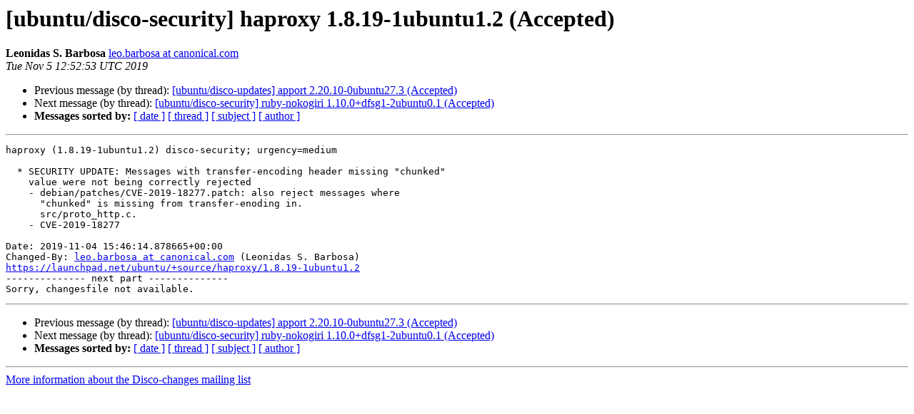

--- FILE ---
content_type: text/html
request_url: https://lists.ubuntu.com/archives/disco-changes/2019-November/012664.html
body_size: 1259
content:
<!DOCTYPE HTML PUBLIC "-//W3C//DTD HTML 4.01 Transitional//EN">
<HTML>
 <HEAD>
   <TITLE> [ubuntu/disco-security] haproxy 1.8.19-1ubuntu1.2 (Accepted)
   </TITLE>
   <LINK REL="Index" HREF="index.html" >
   <LINK REL="made" HREF="mailto:disco-changes%40lists.ubuntu.com?Subject=Re%3A%20%5Bubuntu/disco-security%5D%20haproxy%201.8.19-1ubuntu1.2%20%28Accepted%29&In-Reply-To=%3C157295837347.31705.16424557792185373773.launchpad%40ackee.canonical.com%3E">
   <META NAME="robots" CONTENT="index,nofollow">
   <style type="text/css">
       pre {
           white-space: pre-wrap;       /* css-2.1, curent FF, Opera, Safari */
           }
   </style>
   <META http-equiv="Content-Type" content="text/html; charset=utf-8">
   <LINK REL="Previous"  HREF="012663.html">
   <LINK REL="Next"  HREF="012665.html">
 </HEAD>
 <BODY BGCOLOR="#ffffff">
   <H1>[ubuntu/disco-security] haproxy 1.8.19-1ubuntu1.2 (Accepted)</H1>
    <B>Leonidas S. Barbosa</B> 
    <A HREF="mailto:disco-changes%40lists.ubuntu.com?Subject=Re%3A%20%5Bubuntu/disco-security%5D%20haproxy%201.8.19-1ubuntu1.2%20%28Accepted%29&In-Reply-To=%3C157295837347.31705.16424557792185373773.launchpad%40ackee.canonical.com%3E"
       TITLE="[ubuntu/disco-security] haproxy 1.8.19-1ubuntu1.2 (Accepted)">leo.barbosa at canonical.com
       </A><BR>
    <I>Tue Nov  5 12:52:53 UTC 2019</I>
    <P><UL>
        <LI>Previous message (by thread): <A HREF="012663.html">[ubuntu/disco-updates] apport 2.20.10-0ubuntu27.3 (Accepted)
</A></li>
        <LI>Next message (by thread): <A HREF="012665.html">[ubuntu/disco-security] ruby-nokogiri 1.10.0+dfsg1-2ubuntu0.1 (Accepted)
</A></li>
         <LI> <B>Messages sorted by:</B> 
              <a href="date.html#12664">[ date ]</a>
              <a href="thread.html#12664">[ thread ]</a>
              <a href="subject.html#12664">[ subject ]</a>
              <a href="author.html#12664">[ author ]</a>
         </LI>
       </UL>
    <HR>  
<!--beginarticle-->
<PRE>haproxy (1.8.19-1ubuntu1.2) disco-security; urgency=medium

  * SECURITY UPDATE: Messages with transfer-encoding header missing &quot;chunked&quot;
    value were not being correctly rejected
    - debian/patches/CVE-2019-18277.patch: also reject messages where
      &quot;chunked&quot; is missing from transfer-enoding in.
      src/proto_http.c.
    - CVE-2019-18277

Date: 2019-11-04 15:46:14.878665+00:00
Changed-By: <A HREF="https://lists.ubuntu.com/mailman/listinfo/disco-changes">leo.barbosa at canonical.com</A> (Leonidas S. Barbosa)
<A HREF="https://launchpad.net/ubuntu/+source/haproxy/1.8.19-1ubuntu1.2">https://launchpad.net/ubuntu/+source/haproxy/1.8.19-1ubuntu1.2</A>
-------------- next part --------------
Sorry, changesfile not available.
</PRE>


<!--endarticle-->
    <HR>
    <P><UL>
        <!--threads-->
	<LI>Previous message (by thread): <A HREF="012663.html">[ubuntu/disco-updates] apport 2.20.10-0ubuntu27.3 (Accepted)
</A></li>
	<LI>Next message (by thread): <A HREF="012665.html">[ubuntu/disco-security] ruby-nokogiri 1.10.0+dfsg1-2ubuntu0.1 (Accepted)
</A></li>
         <LI> <B>Messages sorted by:</B> 
              <a href="date.html#12664">[ date ]</a>
              <a href="thread.html#12664">[ thread ]</a>
              <a href="subject.html#12664">[ subject ]</a>
              <a href="author.html#12664">[ author ]</a>
         </LI>
       </UL>

<hr>
<a href="https://lists.ubuntu.com/mailman/listinfo/disco-changes">More information about the Disco-changes
mailing list</a><br>
</body></html>
